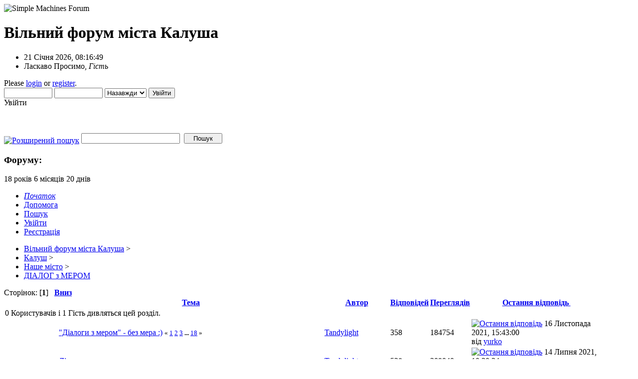

--- FILE ---
content_type: text/html; charset=windows-1251
request_url: https://forum.kalush.info/index.php?board=88.0
body_size: 5342
content:
<!DOCTYPE html PUBLIC "-//W3C//DTD XHTML 1.0 Transitional//EN" "http://www.w3.org/TR/xhtml1/DTD/xhtml1-transitional.dtd">
<html xmlns="http://www.w3.org/1999/xhtml"><head>
	<link rel="stylesheet" type="text/css" href="https://forum.kalush.info/Themes/New_Look_2-0/css/index.css?fin20" />
	<link rel="stylesheet" type="text/css" href="https://forum.kalush.info/Themes/New_Look_2-0/css/webkit.css" />
	<script type="text/javascript" src="https://forum.kalush.info/Themes/default/scripts/script.js?fin20"></script>
	<script type="text/javascript" src="https://forum.kalush.info/Themes/New_Look_2-0/scripts/theme.js?fin20"></script>
	<script type="text/javascript"><!-- // --><![CDATA[
		var smf_theme_url = "https://forum.kalush.info/Themes/New_Look_2-0";
		var smf_default_theme_url = "https://forum.kalush.info/Themes/default";
		var smf_images_url = "https://forum.kalush.info/Themes/New_Look_2-0/images";
		var smf_scripturl = "https://forum.kalush.info/index.php?PHPSESSID=90aae740fcdb14244b9590b9fc0d46e8&amp;";
		var smf_iso_case_folding = false;
		var smf_charset = "windows-1251";
		var ajax_notification_text = "Завантажується...";
		var ajax_notification_cancel_text = "Скасувати";
	// ]]></script>
	<meta http-equiv="Content-Type" content="text/html; charset=windows-1251" />
	<meta name="description" content="ДІАЛОГ з МЕРОМ" />
	<title>ДІАЛОГ з МЕРОМ</title>
	<link rel="canonical" href="https://forum.kalush.info/index.php?board=88.0" />
	<link rel="help" href="https://forum.kalush.info/index.php?PHPSESSID=90aae740fcdb14244b9590b9fc0d46e8&amp;action=help" />
	<link rel="search" href="https://forum.kalush.info/index.php?PHPSESSID=90aae740fcdb14244b9590b9fc0d46e8&amp;action=search" />
	<link rel="contents" href="https://forum.kalush.info/index.php?PHPSESSID=90aae740fcdb14244b9590b9fc0d46e8&amp;" />
	<link rel="alternate" type="application/rss+xml" title="Вільний форум міста Калушa - RSS" href="https://forum.kalush.info/index.php?PHPSESSID=90aae740fcdb14244b9590b9fc0d46e8&amp;type=rss;action=.xml" />
	<link rel="index" href="https://forum.kalush.info/index.php/board,88.0.html?PHPSESSID=90aae740fcdb14244b9590b9fc0d46e8" />
	<script src="https://forum.kalush.info/yshout/js/moo.ajax.js" type="text/javascript"></script>
	<script src="https://forum.kalush.info/yshout/settings.js" type="text/javascript"></script>
	<script type="text/javascript"><!-- // --><![CDATA[
	if (window.addEventListener){
		window.addEventListener("load", function(){loadChat();}, false);
	} else if (window.attachEvent){
		window.attachEvent("onload", function(){loadChat();});
	}
	var shoutFile="home";
	var yshout_php="/index.php?yshout&board=88";
	// ]]></script>
	<script src="https://forum.kalush.info/yshout/js/yshout.js?July062008" type="text/javascript"></script>
	<style type="text/css">
		#yshout {
			font-size: 10px;
			overflow: hidden;
		}
		#yshout #yshout-toollinks { /* tool links (History, Commands, etc.) */
		}
		#yshout #shouts { /* main shouts area */
		}
		#yshout #shouts .shout { /* one shout */
			float: none;
			margin: 0 0 0; /* Top Bottom Linespacing */
			line-height: 1;
		}
		#yshout .shout-timestamp {
			font-style: normal;
			font-weight: normal;
		}
		#yshout .shout-adminlinks { /* del and ban buttons */
			font-size: 6pt;
			color: #141414;
		}
		#yshout #shout-form {
			margin: 0;
			padding: 0;
		}
		#yshout #shout-form fieldset {
			border: none;
		}
		#yshout #forum-name {
			color: #666666;
			width: 70px;
			margin-right: 5px;
		}
		#yshout #shout-text {
			width: 310px;
			margin-right: 5px;
		}
		#yshout #shout-button {
			width: 60px;
		}
		#yshout .shout-invalid { /* invalid shout (shout textbox) */
			background: #FFFDD1;
		}
	</style>
</head>
<body>
<div id="mainframe" style="width: 95%">
	<div class="tborder">
		<div class="catbg">
			<img class="floatright" id="smflogo" src="https://forum.kalush.info/Themes/New_Look_2-0/images/smflogo.gif" alt="Simple Machines Forum" />
			<h1 id="forum_name">Вільний форум міста Калушa
			</h1>
		</div>
		<ul id="greeting_section" class="reset titlebg2">
			<li id="time" class="smalltext floatright">
				21 Січня 2026, 08:16:49
				<img id="upshrink" src="https://forum.kalush.info/Themes/New_Look_2-0/images/upshrink.gif" alt="*" title="Згорнути/Розгорнути." align="bottom" style="display: none;" />
			</li>
			<li id="name">Ласкаво Просимо, <em>Гість</em></li>
		</ul>
		<div id="user_section" class="bordercolor">
			<div class="windowbg2 clearfix"><div class="top_profile">
				<script type="text/javascript" src="https://forum.kalush.info/Themes/default/scripts/sha1.js"></script>
				<form class="windowbg" id="guest_form" action="https://forum.kalush.info/index.php?PHPSESSID=90aae740fcdb14244b9590b9fc0d46e8&amp;action=login2" method="post" accept-charset="windows-1251"  onsubmit="hashLoginPassword(this, '73306895a87eb09afb253ceb21ac80ad');">
					Please <a href="https://forum.kalush.info/index.php?PHPSESSID=90aae740fcdb14244b9590b9fc0d46e8&amp;action=login">login</a> or <a href="https://forum.kalush.info/index.php?PHPSESSID=90aae740fcdb14244b9590b9fc0d46e8&amp;action=register">register</a>.<br />
					<input type="text" name="user" size="10" class="input_text" />
					<input type="password" name="passwrd" size="10" class="input_password" />
					<select name="cookielength">
						<option value="60">1 година</option>
						<option value="1440">1 день</option>
						<option value="10080">1 тиждень</option>
						<option value="43200">1 місяць</option>
						<option value="-1" selected="selected">Назавжди</option>
					</select>
					<input type="submit" value="Увійти" class="button_submit" /><br />
					Увійти
					<input type="hidden" name="hash_passwrd" value="" />
				</form></div><div id="no_regist"><script async src="//pagead2.googlesyndication.com/pagead/js/adsbygoogle.js"></script>
				<!-- форум гості -->
				<ins class="adsbygoogle"
					 style="display:inline-block;width:468px;height:52px"
					 data-ad-client="ca-pub-9904399616530862"
					 data-ad-slot="7188754816"></ins>
				<script>
				(adsbygoogle = window.adsbygoogle || []).push({});
				</script></div>
			</div>
		</div>
		<div id="news_section" class="titlebg2 clearfix">
			<form class="floatright" id="search_form" action="https://forum.kalush.info/index.php?PHPSESSID=90aae740fcdb14244b9590b9fc0d46e8&amp;action=search2" method="post" accept-charset="windows-1251">
				<a href="https://forum.kalush.info/index.php?PHPSESSID=90aae740fcdb14244b9590b9fc0d46e8&amp;action=search;advanced" title="Розширений пошук"><img id="advsearch" src="https://forum.kalush.info/Themes/New_Look_2-0/images/filter.gif" align="middle" alt="Розширений пошук" /></a>
				<input type="text" name="search" value="" style="width: 190px;" class="input_text" />&nbsp;
				<input type="submit" name="submit" value="Пошук" style="width: 11ex;" class="button_submit" />
				<input type="hidden" name="advanced" value="0" />
				<input type="hidden" name="brd[88]" value="88" />
			</form>
			<div id="random_news"><h3>Форуму: </h3><p>18 років 6 місяців 20 днів </p></div>
		</div>
	</div>
	<script type="text/javascript"><!-- // --><![CDATA[
		var oMainHeaderToggle = new smc_Toggle({
			bToggleEnabled: true,
			bCurrentlyCollapsed: false,
			aSwappableContainers: [
				'user_section',
				'news_section'
			],
			aSwapImages: [
				{
					sId: 'upshrink',
					srcExpanded: smf_images_url + '/upshrink.gif',
					altExpanded: 'Згорнути/Розгорнути.',
					srcCollapsed: smf_images_url + '/upshrink2.gif',
					altCollapsed: 'Згорнути/Розгорнути.'
				}
			],
			oThemeOptions: {
				bUseThemeSettings: false,
				sOptionName: 'collapse_header',
				sSessionVar: 'd087b13',
				sSessionId: '73306895a87eb09afb253ceb21ac80ad'
			},
			oCookieOptions: {
				bUseCookie: true,
				sCookieName: 'upshrink'
			}
		});
	// ]]></script>
	<div class="main_menu">
		<ul class="reset clearfix">
			<li id="button_home" class="active">
				<a title="Початок" href="https://forum.kalush.info/index.php?PHPSESSID=90aae740fcdb14244b9590b9fc0d46e8&amp;">
					<span><em>Початок</em></span>
				</a>
			</li>
			<li id="button_help">
				<a title="Допомога" href="https://forum.kalush.info/index.php?PHPSESSID=90aae740fcdb14244b9590b9fc0d46e8&amp;action=help">
					<span>Допомога</span>
				</a>
			</li>
			<li id="button_search">
				<a title="Пошук" href="https://forum.kalush.info/index.php?PHPSESSID=90aae740fcdb14244b9590b9fc0d46e8&amp;action=search">
					<span>Пошук</span>
				</a>
			</li>
			<li id="button_login">
				<a title="Увійти" href="https://forum.kalush.info/index.php?PHPSESSID=90aae740fcdb14244b9590b9fc0d46e8&amp;action=login">
					<span>Увійти</span>
				</a>
			</li>
			<li id="button_register" class="last">
				<a title="Реєстрація" href="https://forum.kalush.info/index.php?PHPSESSID=90aae740fcdb14244b9590b9fc0d46e8&amp;action=register">
					<span>Реєстрація</span>
				</a>
			</li>
		</ul>
	</div>
	<ul class="linktree" id="linktree_upper">
		<li>
			<a href="https://forum.kalush.info/index.php?PHPSESSID=90aae740fcdb14244b9590b9fc0d46e8&amp;"><span>Вільний форум міста Калушa</span></a> &gt;
		</li>
		<li>
			<a href="https://forum.kalush.info/index.php?PHPSESSID=90aae740fcdb14244b9590b9fc0d46e8&amp;#c1"><span>Калуш</span></a> &gt;
		</li>
		<li>
			<a href="https://forum.kalush.info/index.php/board,72.0.html?PHPSESSID=90aae740fcdb14244b9590b9fc0d46e8"><span>Наше місто</span></a> &gt;
		</li>
		<li class="last">
			<a href="https://forum.kalush.info/index.php/board,88.0.html?PHPSESSID=90aae740fcdb14244b9590b9fc0d46e8"><span>ДІАЛОГ з МЕРОМ</span></a>
		</li>
	</ul>
	<div id="bodyarea">
		<a id="top"></a>
		<div id="modbuttons_top" class="modbuttons clearfix margintop">
			<div class="floatleft middletext">Сторінок: [<strong>1</strong>]  &nbsp;&nbsp;<a href="#bot"><strong>Вниз</strong></a></div>
			
		</div>
			<div class="tborder" id="messageindex">
				<table cellspacing="1" class="bordercolor boardsframe">
					<thead>
						<tr>
							<th width="9%" colspan="2" class="catbg3 headerpadding">&nbsp;</th>
							<th class="catbg3 headerpadding"><a href="https://forum.kalush.info/index.php/board,88.0/sort,subject.html?PHPSESSID=90aae740fcdb14244b9590b9fc0d46e8">Тема</a></th>
							<th class="catbg3 headerpadding" width="11%"><a href="https://forum.kalush.info/index.php/board,88.0/sort,starter.html?PHPSESSID=90aae740fcdb14244b9590b9fc0d46e8">Автор</a></th>
							<th class="catbg3 headerpadding" width="4%" align="center"><a href="https://forum.kalush.info/index.php/board,88.0/sort,replies.html?PHPSESSID=90aae740fcdb14244b9590b9fc0d46e8">Відповідей</a></th>
							<th class="catbg3 headerpadding" width="4%" align="center"><a href="https://forum.kalush.info/index.php/board,88.0/sort,views.html?PHPSESSID=90aae740fcdb14244b9590b9fc0d46e8">Переглядів</a></th>
							<th class="catbg3 headerpadding" width="22%"><a href="https://forum.kalush.info/index.php/board,88.0/sort,last_post.html?PHPSESSID=90aae740fcdb14244b9590b9fc0d46e8">Остання відповідь <img src="https://forum.kalush.info/Themes/New_Look_2-0/images/sort_down.gif" alt="" /></a></th>
						</tr>
					</thead>
					<tbody>
						<tr class="windowbg2">
							<td colspan="7" class="headerpadding smalltext">0 Користувачів і 1 Гість дивляться цей розділ.
							</td>
						</tr>
						<tr>
							<td class="windowbg2 icon1">
								<img src="https://forum.kalush.info/Themes/New_Look_2-0/images/topic/veryhot_post.gif" alt="" />
							</td>
							<td class="windowbg2 icon2">
								<img src="https://forum.kalush.info/Themes/New_Look_2-0/images/post/recycled.gif" alt="" />
							</td>
							<td class="subject windowbg" >
								
								
								<span id="msg_115057"><a href="https://forum.kalush.info/index.php/topic,6465.0.html?PHPSESSID=90aae740fcdb14244b9590b9fc0d46e8">&quot;Діалоги з мером&quot; - без мера :)</a></span>
								<small id="pages115057">&#171; <a class="navPages" href="https://forum.kalush.info/index.php/topic,6465.0.html?PHPSESSID=90aae740fcdb14244b9590b9fc0d46e8">1</a> <a class="navPages" href="https://forum.kalush.info/index.php/topic,6465.20.html?PHPSESSID=90aae740fcdb14244b9590b9fc0d46e8">2</a> <a class="navPages" href="https://forum.kalush.info/index.php/topic,6465.40.html?PHPSESSID=90aae740fcdb14244b9590b9fc0d46e8">3</a> <span style="font-weight: bold;" onclick="expandPages(this, 'https://forum.kalush.info/index.php?topic=6465.%1$d', 60, 340, 20);" onmouseover="this.style.cursor='pointer';"> ... </span><a class="navPages" href="https://forum.kalush.info/index.php/topic,6465.340.html?PHPSESSID=90aae740fcdb14244b9590b9fc0d46e8">18</a>  &#187;</small>
							</td>
							<td class="windowbg2 starter">
								<a href="https://forum.kalush.info/index.php?PHPSESSID=90aae740fcdb14244b9590b9fc0d46e8&amp;action=profile;u=1338" title="Перегляд профілю Tandylight">Tandylight</a>
							</td>
							<td class="windowbg replies">
								358
							</td>
							<td class="windowbg views">
								184754
							</td>
							<td class="windowbg2 lastpost">
								<a href="https://forum.kalush.info/index.php/topic,6465.340.html?PHPSESSID=90aae740fcdb14244b9590b9fc0d46e8#msg242992"><img src="https://forum.kalush.info/Themes/New_Look_2-0/images/icons/last_post.gif" alt="Остання відповідь" title="Остання відповідь" /></a>
								<span class="smalltext">
									16 Листопада 2021, 15:43:00<br />
									від <a href="https://forum.kalush.info/index.php?PHPSESSID=90aae740fcdb14244b9590b9fc0d46e8&amp;action=profile;u=3">yurko</a>
								</span>
							</td>
						</tr>
						<tr>
							<td class="windowbg2 icon1">
								<img src="https://forum.kalush.info/Themes/New_Look_2-0/images/topic/veryhot_post.gif" alt="" />
							</td>
							<td class="windowbg2 icon2">
								<img src="https://forum.kalush.info/Themes/New_Look_2-0/images/post/xx.gif" alt="" />
							</td>
							<td class="subject windowbg" >
								
								
								<span id="msg_114898"><a href="https://forum.kalush.info/index.php/topic,6463.0.html?PHPSESSID=90aae740fcdb14244b9590b9fc0d46e8">Діалог з мером</a></span>
								<small id="pages114898">&#171; <a class="navPages" href="https://forum.kalush.info/index.php/topic,6463.0.html?PHPSESSID=90aae740fcdb14244b9590b9fc0d46e8">1</a> <a class="navPages" href="https://forum.kalush.info/index.php/topic,6463.20.html?PHPSESSID=90aae740fcdb14244b9590b9fc0d46e8">2</a> <a class="navPages" href="https://forum.kalush.info/index.php/topic,6463.40.html?PHPSESSID=90aae740fcdb14244b9590b9fc0d46e8">3</a> <span style="font-weight: bold;" onclick="expandPages(this, 'https://forum.kalush.info/index.php?topic=6463.%1$d', 60, 520, 20);" onmouseover="this.style.cursor='pointer';"> ... </span><a class="navPages" href="https://forum.kalush.info/index.php/topic,6463.520.html?PHPSESSID=90aae740fcdb14244b9590b9fc0d46e8">27</a>  &#187;</small>
							</td>
							<td class="windowbg2 starter">
								<a href="https://forum.kalush.info/index.php?PHPSESSID=90aae740fcdb14244b9590b9fc0d46e8&amp;action=profile;u=1338" title="Перегляд профілю Tandylight">Tandylight</a>
							</td>
							<td class="windowbg replies">
								528
							</td>
							<td class="windowbg views">
								309040
							</td>
							<td class="windowbg2 lastpost">
								<a href="https://forum.kalush.info/index.php/topic,6463.520.html?PHPSESSID=90aae740fcdb14244b9590b9fc0d46e8#msg241584"><img src="https://forum.kalush.info/Themes/New_Look_2-0/images/icons/last_post.gif" alt="Остання відповідь" title="Остання відповідь" /></a>
								<span class="smalltext">
									14 Липня 2021, 10:30:34<br />
									від <a href="https://forum.kalush.info/index.php?PHPSESSID=90aae740fcdb14244b9590b9fc0d46e8&amp;action=profile;u=3">yurko</a>
								</span>
							</td>
						</tr>
						<tr>
							<td class="windowbg2 icon1">
								<img src="https://forum.kalush.info/Themes/New_Look_2-0/images/topic/normal_post.gif" alt="" />
							</td>
							<td class="windowbg2 icon2">
								<img src="https://forum.kalush.info/Themes/New_Look_2-0/images/post/clip.gif" alt="" />
							</td>
							<td class="subject windowbg" >
								
								
								<span id="msg_191809"><a href="https://forum.kalush.info/index.php/topic,9007.0.html?PHPSESSID=90aae740fcdb14244b9590b9fc0d46e8">Як забруднюють повітря працівники шкіл</a></span>
								<small id="pages191809"></small>
							</td>
							<td class="windowbg2 starter">
								<a href="https://forum.kalush.info/index.php?PHPSESSID=90aae740fcdb14244b9590b9fc0d46e8&amp;action=profile;u=4203" title="Перегляд профілю Роксолана">Роксолана</a>
							</td>
							<td class="windowbg replies">
								1
							</td>
							<td class="windowbg views">
								12540
							</td>
							<td class="windowbg2 lastpost">
								<a href="https://forum.kalush.info/index.php/topic,9007.0.html?PHPSESSID=90aae740fcdb14244b9590b9fc0d46e8#msg191810"><img src="https://forum.kalush.info/Themes/New_Look_2-0/images/icons/last_post.gif" alt="Остання відповідь" title="Остання відповідь" /></a>
								<span class="smalltext">
									01 Березня 2016, 12:08:08<br />
									від <a href="https://forum.kalush.info/index.php?PHPSESSID=90aae740fcdb14244b9590b9fc0d46e8&amp;action=profile;u=1087">vover</a>
								</span>
							</td>
						</tr>
					</tbody>
				</table>
			</div>
			<a id="bot"></a>
	<div id="modbuttons_bottom" class="modbuttons clearfix marginbottom">
		
		<div class="floatleft middletext">Сторінок: [<strong>1</strong>]  &nbsp;&nbsp;<a href="#top"><strong>Нагору</strong></a></div>
	</div>
	<div class="marginbottom">
	<ul class="linktree" id="linktree_lower">
		<li>
			<a href="https://forum.kalush.info/index.php?PHPSESSID=90aae740fcdb14244b9590b9fc0d46e8&amp;"><span>Вільний форум міста Калушa</span></a> &gt;
		</li>
		<li>
			<a href="https://forum.kalush.info/index.php?PHPSESSID=90aae740fcdb14244b9590b9fc0d46e8&amp;#c1"><span>Калуш</span></a> &gt;
		</li>
		<li>
			<a href="https://forum.kalush.info/index.php/board,72.0.html?PHPSESSID=90aae740fcdb14244b9590b9fc0d46e8"><span>Наше місто</span></a> &gt;
		</li>
		<li class="last">
			<a href="https://forum.kalush.info/index.php/board,88.0.html?PHPSESSID=90aae740fcdb14244b9590b9fc0d46e8"><span>ДІАЛОГ з МЕРОМ</span></a>
		</li>
	</ul></div>
	<div class="tborder clearfix" id="topic_icons">
		<div class="titlebg2 clearfix">
			<p class="floatright" id="message_index_jump_to">&nbsp;</p>
			<div class="floatleft smalltext">
			<ul class="reset">
				
				<li><img src="https://forum.kalush.info/Themes/New_Look_2-0/images/topic/normal_post.gif" alt="" align="middle" /> Звичайна тема</li>
				<li><img src="https://forum.kalush.info/Themes/New_Look_2-0/images/topic/hot_post.gif" alt="" align="middle" /> Популярна тема (Більше 20 відповідей)</li>
				<li><img src="https://forum.kalush.info/Themes/New_Look_2-0/images/topic/veryhot_post.gif" alt="" align="middle" /> Дуже популярна тема (Більше 50 відповідей)</li>
			</ul>
			</div>
			<div class="floatleft smalltext">
			<ul class="reset">
				<li><img src="https://forum.kalush.info/Themes/New_Look_2-0/images/icons/quick_lock.gif" alt="" align="middle" /> Заблокована тема</li>
				<li><img src="https://forum.kalush.info/Themes/New_Look_2-0/images/icons/quick_sticky.gif" alt="" align="middle" /> Прикріплена новина</li>
				<li><img src="https://forum.kalush.info/Themes/New_Look_2-0/images/topic/normal_poll.gif" alt="" align="middle" /> Голосування</li>
			</ul>
			</div>
			<script type="text/javascript"><!-- // --><![CDATA[
				if ('XMLHttpRequest' in window)
					aJumpTo[aJumpTo.length] = new JumpTo({
						sContainerId: "message_index_jump_to",
						sJumpToTemplate: "<label class=\"smalltext\" for=\"%select_id%\">Перейти в:<" + "/label> %dropdown_list%",
						iCurBoardId: 88,
						iCurBoardChildLevel: 1,
						sCurBoardName: "ДІАЛОГ з МЕРОМ",
						sBoardChildLevelIndicator: "==",
						sBoardPrefix: "=> ",
						sCatSeparator: "-----------------------------",
						sCatPrefix: "",
						sGoButtonLabel: "так"
					});
			// ]]></script>
		</div>
	</div>
<script type="text/javascript" src="https://forum.kalush.info/Themes/default/scripts/topic.js"></script>
<script type="text/javascript"><!-- // --><![CDATA[

	// Hide certain bits during topic edit.
	hide_prefixes.push("lockicon", "stickyicon", "pages", "newicon");

	// Use it to detect when we've stopped editing.
	document.onclick = modify_topic_click;

	var mouse_on_div;
	function modify_topic_click()
	{
		if (in_edit_mode == 1 && mouse_on_div == 0)
			modify_topic_save("73306895a87eb09afb253ceb21ac80ad");
	}

	function modify_topic_keypress(oEvent)
	{
		if ('keyCode' in oEvent && oEvent.keyCode == 13)
		{
			modify_topic_save("73306895a87eb09afb253ceb21ac80ad");
			if ('preventDefault' in oEvent)
				oEvent.preventDefault();
			else
				oEvent.returnValue = false;
		}
	}

	// For templating, shown when an inline edit is made.
	function modify_topic_show_edit(subject)
	{
		// Just template the subject.
		setInnerHTML(cur_subject_div, '<input type="text" name="subject" value="' + subject + '" size="60" style="width: 95%;" maxlength="80" onkeypress="modify_topic_keypress(event)" class="input_text" /><input type="hidden" name="topic" value="' + cur_topic_id + '" /><input type="hidden" name="msg" value="' + cur_msg_id.substr(4) + '" />');
	}

	// And the reverse for hiding it.
	function modify_topic_hide_edit(subject)
	{
		// Re-template the subject!
		setInnerHTML(cur_subject_div, '<a href="https://forum.kalush.info/index.php/topic,' + cur_topic_id + '.0.html?PHPSESSID=90aae740fcdb14244b9590b9fc0d46e8">' + subject + '<' +'/a>');
	}

// ]]></script>
	</div><div class="counter">
	</div>
	<div id="footerarea" class="headerpadding topmargin clearfix">
		<ul class="reset smalltext">
			<li class="copyright">
			<span class="smalltext" style="display: inline; visibility: visible; font-family: Verdana, Arial, sans-serif;"><a href="https://forum.kalush.info/index.php?PHPSESSID=90aae740fcdb14244b9590b9fc0d46e8&amp;action=credits" title="Simple Machines Forum" target="_blank" class="new_win">SMF 2.0.10</a> |
 <a href="http://www.simplemachines.org/about/smf/license.php" title="License" target="_blank" class="new_win">SMF &copy; 2014</a>, <a href="http://www.simplemachines.org" title="Simple Machines" target="_blank" class="new_win">Simple Machines</a>
			</span></li>
			</li>
		</ul>
	</div>
</div>
</body></html>

--- FILE ---
content_type: text/html; charset=utf-8
request_url: https://www.google.com/recaptcha/api2/aframe
body_size: 267
content:
<!DOCTYPE HTML><html><head><meta http-equiv="content-type" content="text/html; charset=UTF-8"></head><body><script nonce="eV41JaUQXgvn3mj-mqtAQQ">/** Anti-fraud and anti-abuse applications only. See google.com/recaptcha */ try{var clients={'sodar':'https://pagead2.googlesyndication.com/pagead/sodar?'};window.addEventListener("message",function(a){try{if(a.source===window.parent){var b=JSON.parse(a.data);var c=clients[b['id']];if(c){var d=document.createElement('img');d.src=c+b['params']+'&rc='+(localStorage.getItem("rc::a")?sessionStorage.getItem("rc::b"):"");window.document.body.appendChild(d);sessionStorage.setItem("rc::e",parseInt(sessionStorage.getItem("rc::e")||0)+1);localStorage.setItem("rc::h",'1768976211294');}}}catch(b){}});window.parent.postMessage("_grecaptcha_ready", "*");}catch(b){}</script></body></html>